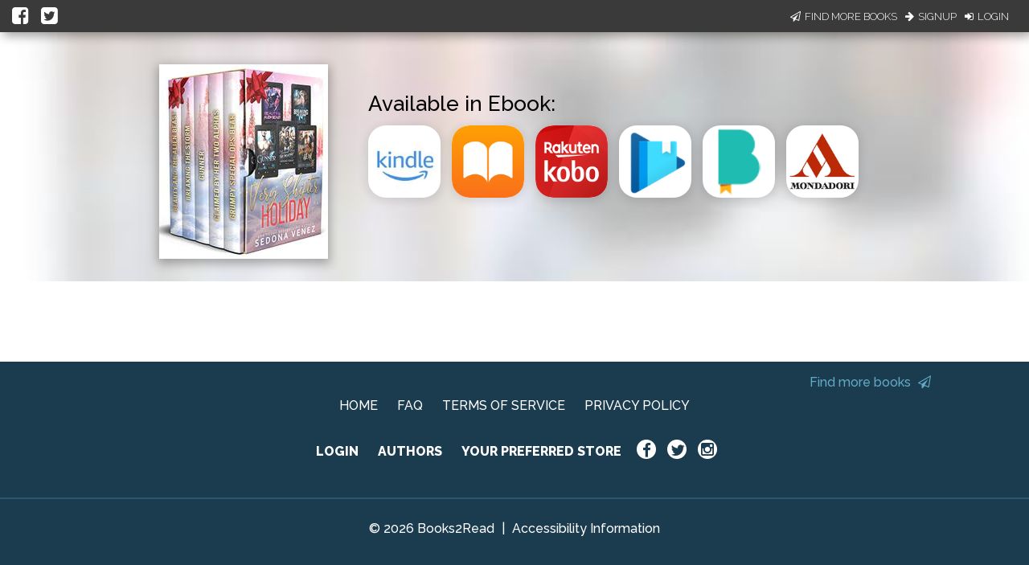

--- FILE ---
content_type: application/javascript
request_url: https://books2read.com/links/get-reader-context/?nocache=1769173753989&_=1769173753927
body_size: -147
content:
var urlKey="4jPL8o", readOnly=false, readerOwnsUbl="False", storePreference=null, doNotPrompt=false;